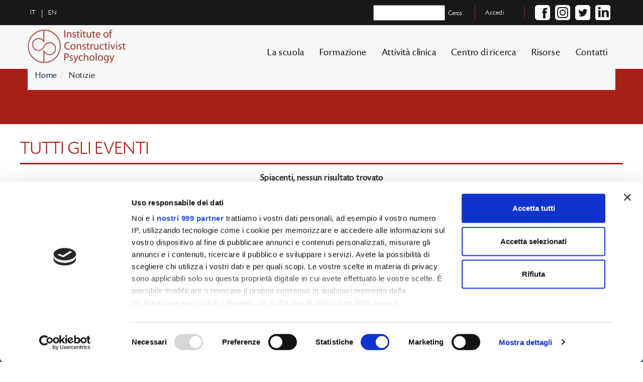

--- FILE ---
content_type: text/html; charset=utf-8
request_url: https://www.icp-italia.it/it/notizie?news_type=events
body_size: 3425
content:
<!DOCTYPE html><html lang=""><head><title></title><meta name="description" content="" /><meta property="og:title" content="" /><meta property="og:description" content="" /><meta property="og:locale" content="it_IT" /><meta property="og:url" content="https://www.icp-italia.it/it/notizie?news_type=events" /><meta name="twitter:title" content="" /><meta name="twitter:description" content="" /><meta name="twitter:url" content="https://www.icp-italia.it/it/notizie?news_type=events" /><meta charset="utf-8" /><meta content="IE=edge" http-equiv="X-UA-Compatible" /><meta content="width=device-width, initial-scale=1, minimal-ui" name="viewport" /><link href="/apple-touch-icon-57x57.png" rel="apple-touch-icon-precomposed" sizes="57x57" /><link href="/apple-touch-icon-114x114.png" rel="apple-touch-icon-precomposed" sizes="114x114" /><link href="/apple-touch-icon-72x72.png" rel="apple-touch-icon-precomposed" sizes="72x72" /><link href="/apple-touch-icon-144x144.png" rel="apple-touch-icon-precomposed" sizes="144x144" /><link href="/apple-touch-icon-60x60.png" rel="apple-touch-icon-precomposed" sizes="60x60" /><link href="/apple-touch-icon-120x120.png" rel="apple-touch-icon-precomposed" sizes="120x120" /><link href="/apple-touch-icon-76x76.png" rel="apple-touch-icon-precomposed" sizes="76x76" /><link href="/apple-touch-icon-152x152.png" rel="apple-touch-icon-precomposed" sizes="152x152" /><link href="/favicon-196x196.png" rel="icon" sizes="196x196" type="image/png" /><link href="/favicon-96x96.png" rel="icon" sizes="96x96" type="image/png" /><link href="/favicon-32x32.png" rel="icon" sizes="32x32" type="image/png" /><link href="/favicon-16x16.png" rel="icon" sizes="16x16" type="image/png" /><link href="/favicon-128.png" rel="icon" sizes="128x128" type="image/png" /><meta content="ICP Italia" name="application-name" /><meta content="#FFFFFF" name="msapplication-TileColor" /><meta content="/mstile-144x144.png" name="msapplication-TileImage" /><meta content="/mstile-70x70.png" name="msapplication-square70x70logo" /><meta content="/mstile-150x150.png" name="msapplication-square150x150logo" /><meta content="/mstile-310x150.png" name="msapplication-wide310x150logo" /><meta content="/mstile-310x310.png" name="msapplication-square310x310logo" /><meta content="c67xaar20vcmfl3olo96gyyzjnjdwd" name="facebook-domain-verification" /><link crossorigin="anonymous" href="https://cdnjs.cloudflare.com/ajax/libs/font-awesome/4.7.0/css/font-awesome.css" integrity="sha512-5A8nwdMOWrSz20fDsjczgUidUBR8liPYU+WymTZP1lmY9G6Oc7HlZv156XqnsgNUzTyMefFTcsFH/tnJE/+xBg==" referrerpolicy="no-referrer" rel="stylesheet" /><link rel="stylesheet" href="/assets/application-b3c4c935859c936a8ec2957ffa7edc6ede31dc18da847e8f17b79f4d4396078a.css" media="all" data-turbolinks-track="true" /><script src="/assets/application-820fefb38c0a3b624d4425b3fe58826e2aad530076e1b2b873f08ce048a1f87e.js" data-turbolinks-track="true"></script><meta name="csrf-param" content="authenticity_token" />
<meta name="csrf-token" content="g6VsjybZyxyRIAXh-BXjrZpm1QZxMqg13GMty_3RCGYm6h1mbVrRM7bow8fsvRaFEg84vrmQ8s40RE9MlA8Mmw" /><script>(function(w,d,s,l,i){
  w[l]=w[l]||[];w[l].push({'gtm.start': new Date().getTime(),event:'gtm.js'});
  var f=d.getElementsByTagName(s)[0], j=d.createElement(s),dl=l!='dataLayer'?'&l='+l:'';
  j.async=true;j.src='https://www.googletagmanager.com/gtm.js?id='+i+dl;
  f.parentNode.insertBefore(j,f);
})(window,document,'script','dataLayer','GTM-NKPMTRJ');</script></head><body class="news index"><nav class="navbar navbar-default navbar-fixed-top" id="header_2" role="navigation"><div class="container hidden-xs" id="header_top"><div class="social_h pull-right"><a class="social fb" href="https://www.facebook.com/ScuolaPsicoterapiaCostruttivista" target="_blank" title="Facebook"></a><a class="social ig" href="https://www.instagram.com/icpitalia" target="_blank" title="Instagram"></a><a class="social tw" href="https://twitter.com/IcpPadova" target="_blank" title="Twitter"></a><a class="social in" href="https://www.linkedin.com/company/institute-of-constructivist-psychology" target="_blank" title="LinkedIn"></a></div><div class="login pull-right"><a class="space-right" href="/users/sign_in?locale=it">Accedi</a></div><div class="search pull-right"><div class="search_cont"><form action="/it/searches"><input class="text" name="q" type="text" /><input class="button" type="submit" value="Cerca" /></form></div></div><ul class="nav navbar-nav service" id="lang"><li><a href="/it">it</a></li><li>|</li><li><a href="/en">en</a></li></ul></div></nav><nav class="navbar navbar-default navbar-fixed-top" id="header_1" role="navigation"><div class="container" id="header_all"><div class="navbar-logo nav navbar-nav"><button class="navbar-toggle collapsed" data-target=".navbar-collapse" data-toggle="collapse" type="button"></button><a class="brand" href="/it"><img alt="Institute of Constructivist Psychology S.R.L." src="/assets/logo_pulito_icp_tiny-bca33f7e54a872e1787a03d7aeb5e6ec0416048345d9389cf8026ef39e51074a.png" /></a></div><ul class="nav navbar navbar-nav pull-right navbar-collapse collapse" id="menu_principale" style="height: 0px"><li class="dropdown"><a class="std dropdown-toggle" data-toggle="dropdown" href="#">La scuola</a><ul class="dropdown-menu" role="menu"><li><a class="std" href="/it/la-scuola">Padova</a><a class="std" href="https://bz.icp-italia.it" target="_blank">Bolzano</a></li></ul></li><li><a class="std" href="/it/formazione">Formazione</a></li><li><a class="std" href="/it/attivita-clinica">Attività clinica</a></li><li><a class="std" href="/it/centro-ricerca">Centro di ricerca</a></li><li><a class="std" href="/it/risorse">Risorse</a></li><li><a class="std" href="/it/contattaci/form">Contatti</a></li><li class="visible-xs" id="menu_secondario"><ul class="menu_secondario"><li><div class="login"><a class="std" href="/users/sign_in?locale=it">Accedi</a></div></li><li><div class="search"><div class="search_cont"><input class="text" type="text" /><input class="btn-default btn-search-mob" type="button" value="Cerca" /></div></div></li><li class="lang"><ul class="nav navbar-nav service" id="lang"><li><a class="std" href="/it">it</a></li><li class="sep">|</li><li><a class="std" href="/en">en</a></li></ul></li><li class="social_h"><a class="social fb" href="https://www.facebook.com/ScuolaPsicoterapiaCostruttivista" target="_blank" title="Facebook"></a><a class="social ig" href="https://www.instagram.com/icpitalia" target="_blank" title="Instagram"></a><a class="social tw" href="https://twitter.com/IcpPadova" target="_blank" title="Twitter"></a><a class="social in" href="https://www.linkedin.com/company/institute-of-constructivist-psychology" target="_blank" title="LinkedIn"></a></li></ul></li></ul></div></nav><div class="container marginContainer breadcrumbsCont"><div class="row"><ol class="breadcrumb"><li><a href="/it">Home</a></li><li><span>Notizie</span></li></ol></div></div><div class="lanci-news"><div class="container"></div></div><div class="wrapper"><div class="container"><div class="row rowMargin rowCorsi" id="news_list"><h1>Tutti gli eventi</h1><div class="col-md-12 col-sm-12"><p class="text-center"><strong>Spiacenti, nessun risultato trovato</strong></p></div></div><div class="row"><div class="col-md-12 col-sm-12"><div class="paginator"></div></div></div></div></div><div class="wi100" id="newsletter_strip"><div class="container"><div class="row"><div class="column col-md-6 col-sm-12"><h2>Iscriviti alla newsletter di ICP-Italia.it</h2></div><div class="column col-md-6 col-sm-12"><form class="formNewsletter wi100" action="/it/newsletter" accept-charset="UTF-8" method="post"><input type="hidden" name="authenticity_token" value="9obA45TLLimnAxc770dD301ZdazqNAHoEcjqlpMtBrk6UXUyMCpp8019qxGqcBrXtVZoftdkBOT3ZSOsM8legA" autocomplete="off" /><div class="row"><div class="column col-md-8 col-sm-8 col-xs-8"><div class="input-group"><label class="sr-only" for="email_newsletter"></label><span class="input-group-addon" id="basic-addon1">@</span><input class="form-control" id="email_newsletter" name="email" placeholder="Inserisci la tua email" type="email" /></div></div><div class="column col-md-4 col-sm-4 col-xs-4"><button class="btn-wr btn-default" type="submit">Iscriviti</button></div></div><div class="row"><div class="column col-md-8 col-sm-8"><input id="newsletter_privacy" name="privacy" type="checkbox" /><label for="newsletter_privacy">presto il consenso al trattamento dei dati <a href="/cookiesIT.pdf" target="_blank">Privacy</a></label></div><div class="column col-md-4 col-sm-4"></div></div></form></div></div></div></div><div class="wi100" id="footer"><div class="container"><div class="row"><div class="column col-md-4 col-sm-6 col-xs-12"><p><img alt="Institute of Constructivist Psychology S.R.L." class="logo_f" src="/assets/logo_pulito_icp_tiny-bca33f7e54a872e1787a03d7aeb5e6ec0416048345d9389cf8026ef39e51074a.png" /></p><p class="title"><br />Institute of Constructivist Psychology S.R.L.</p><p>Via Martiri della Libertà, 13, Padova, Italy</p><p>P.Iva 03832810281</p><p class="copy">copyright 2026</p><p class="rea">REA 13235235/PD</p><p class="capsoc">10.000€ i.v.</p></div><div class="column col-md-3 col-sm-6 col-xs-12"><h2>Contatti</h2><p>Tel / Fax: 0498751669</p><p>Mail:&nbsp;<a href="mailto:info@icp-italia.it">info@icp-italia.it</a></p><p><a class="social fb" href="https://www.facebook.com/ScuolaPsicoterapiaCostruttivista" target="_blank" title="Facebook"></a><a class="social ig" href="https://www.instagram.com/icpitalia" target="_blank" title="Instagram"></a><a class="social tw" href="https://twitter.com/IcpPadova" target="_blank" title="Twitter"></a><a class="social in" href="https://www.linkedin.com/company/institute-of-constructivist-psychology" target="_blank" title="LinkedIn"></a></p><p><a href="https://www.psicocitta.it/" target="_blank"><img alt="Psicologia e benessere: L&#39;Elenco Psicologi" src="https://www.psicocitta.it/pubblicita/elenco-psicologi-mid-conv-2.gif" style="margin:8px;" /></a></p></div><div class="column col-md-5 col-sm-12 col-xs-12 sitemap_cont"><h2>Sitemap</h2><div class="col-md-6 col-sm-6 col-xs-12"><ul class="sitemap"><li class="sitemap_item"><a href="/it/la-scuola">La scuola</a><ul class="sitemap_in"><li class="sitemap_item"><a href="/it/la-scuola/la-scuola-di-psicoterapia-costruttivista">Scuola di Psicoterpia Costruttivista</a></li><li class="sitemap_item"><a href="/it/docenti">Docenti</a></li><li class="sitemap_item"><a href="/it/la-scuola/costruttivismo">Il costruttivismo</a></li></ul></li><li class="sitemap_item"><a href="/it/formazione">Formazione</a><ul class="sitemap_in"><li><a href="/it/formazione/corsi">Corsi</a></li><li><a href="/it/formazione/workshop">Workshop</a></li><li><a href="/it/formazione/incontri">Incontri</a></li></ul></li><li class="sitemap_item"><a href="/it/attivita-clinica">Attività clinica</a><ul class="sitemap_in"><li><a href="/it/attivita-clinica/centri-clinici">Centri clinici</a></li><li><a href="/it/attivita-clinica/clinica-per-il-sociale">Clinica per il sociale</a></li></ul></li></ul></div><div class="col-md-6 col-sm-6 col-xs-12"><ul class="sitemap"><li class="sitemap_item"><a href="/it/centro-ricerca">Centro di ricerca</a><ul class="sitemap_in"><li><a href="/it/centro-ricerca/biblioteca">Biblioteca</a></li><li><a href="/it/centro-ricerca/attivita-del-centro-di-ricerca">Bando</a></li><li><a href="/it/centro-ricerca/tirocinio">Tirocinio</a></li><li><a href="http://www.rivistacostruttivismo.it">Rivista costruttivismo</a></li></ul></li><li class="sitemap_item"><a href="/it/risorse">Risorse</a><ul class="sitemap_in"><li><a href="/it/risorse/video">Video</a></li><li><a href="/it/risorse/recensioni">Recensioni</a></li><li><a href="/it/risorse/slide">Slide</a></li><li><a href="/it/risorse/articoli">Articoli</a></li></ul></li><li class="sitemap_item"><a href="/it/notizie">News</a></li><li class="sitemap_item"><a href="/it/notizie?news_type=events">Eventi</a></li><li class="sitemap_item"><a href="/it/contattaci/form">Contatti</a></li><li class="sitemap_item"><a href="/cookiesIT.pdf" target="_blank">Privacy</a></li><li class="sitemap_item"><a href="/cookiesIT.pdf" target="_blank">Cookie policy</a></li></ul></div></div></div></div></div><script>$("#news-carousel").owlCarousel({
  autoPlay: true,
  items : 4,
  itemsCustom : false,
  itemsDesktop : [1199,4],
  itemsDesktopSmall : [980,3],
  itemsTablet: [768,2],
  itemsTabletSmall: false,
  itemsMobile : [479,1],
  navigation: true,
  navigationText: ["<",">"],
  pagination: true,
  responsive: true
});</script></body></html>